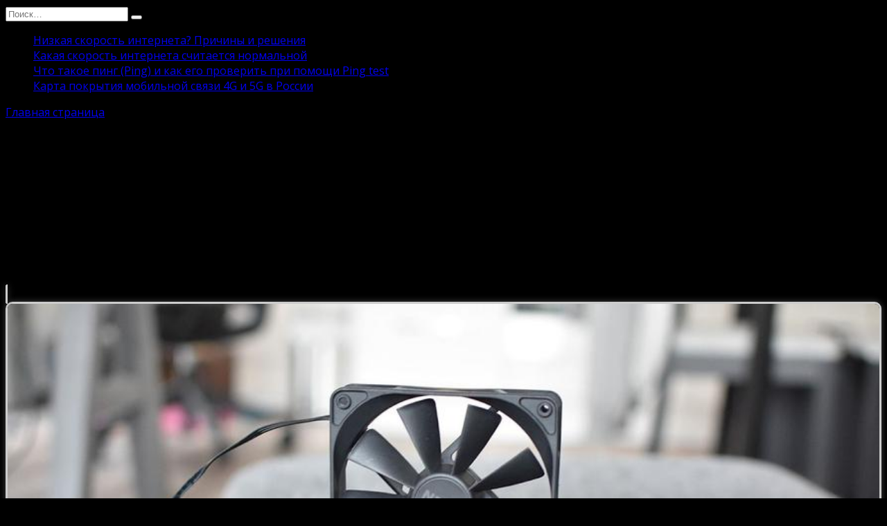

--- FILE ---
content_type: text/html; charset=UTF-8
request_url: https://speedtest24net.ru/kuler-dlya-kompyutera/
body_size: 17614
content:
<!doctype html>
<html lang="ru-RU">
<head>
	<meta charset="UTF-8">
	<meta name="viewport" content="width=device-width, initial-scale=1">

	<meta name='robots' content='index, follow, max-image-preview:large, max-snippet:-1, max-video-preview:-1' />

	<!-- This site is optimized with the Yoast SEO plugin v26.7 - https://yoast.com/wordpress/plugins/seo/ -->
	<title>Кулер для компьютера</title>
	<meta name="description" content="Корпусное охлаждение,рассуждения" />
	<link rel="canonical" href="https://speedtest24net.ru/kuler-dlya-kompyutera/" />
	<meta property="og:locale" content="ru_RU" />
	<meta property="og:type" content="article" />
	<meta property="og:title" content="Кулер для компьютера" />
	<meta property="og:description" content="Корпусное охлаждение,рассуждения" />
	<meta property="og:url" content="https://speedtest24net.ru/kuler-dlya-kompyutera/" />
	<meta property="og:site_name" content="Скорость интернета" />
	<meta property="article:published_time" content="2023-06-11T15:15:28+00:00" />
	<meta property="article:modified_time" content="2024-01-25T08:00:23+00:00" />
	<meta property="og:image" content="https://img.ixbt.site/live/images/original/20/28/05/2023/03/22/5ff2d40642.jpg?w=877" />
	<meta name="author" content="Андрей" />
	<meta name="twitter:card" content="summary_large_image" />
	<meta name="twitter:label1" content="Написано автором" />
	<meta name="twitter:data1" content="Андрей" />
	<script type="application/ld+json" class="yoast-schema-graph">{"@context":"https://schema.org","@graph":[{"@type":"Article","@id":"https://speedtest24net.ru/kuler-dlya-kompyutera/#article","isPartOf":{"@id":"https://speedtest24net.ru/kuler-dlya-kompyutera/"},"author":{"name":"Андрей","@id":"https://speedtest24net.ru/#/schema/person/360af68342a4a5a010fa1e0a71132f58"},"headline":"Кулер для компьютера","datePublished":"2023-06-11T15:15:28+00:00","dateModified":"2024-01-25T08:00:23+00:00","mainEntityOfPage":{"@id":"https://speedtest24net.ru/kuler-dlya-kompyutera/"},"wordCount":696,"commentCount":0,"publisher":{"@id":"https://speedtest24net.ru/#organization"},"image":{"@id":"https://speedtest24net.ru/kuler-dlya-kompyutera/#primaryimage"},"thumbnailUrl":"https://img.ixbt.site/live/images/original/20/28/05/2023/03/22/5ff2d40642.jpg?w=877","articleSection":["Интернет и компьютеры"],"inLanguage":"ru-RU","potentialAction":[{"@type":"CommentAction","name":"Comment","target":["https://speedtest24net.ru/kuler-dlya-kompyutera/#respond"]}]},{"@type":"WebPage","@id":"https://speedtest24net.ru/kuler-dlya-kompyutera/","url":"https://speedtest24net.ru/kuler-dlya-kompyutera/","name":"Кулер для компьютера","isPartOf":{"@id":"https://speedtest24net.ru/#website"},"primaryImageOfPage":{"@id":"https://speedtest24net.ru/kuler-dlya-kompyutera/#primaryimage"},"image":{"@id":"https://speedtest24net.ru/kuler-dlya-kompyutera/#primaryimage"},"thumbnailUrl":"https://img.ixbt.site/live/images/original/20/28/05/2023/03/22/5ff2d40642.jpg?w=877","datePublished":"2023-06-11T15:15:28+00:00","dateModified":"2024-01-25T08:00:23+00:00","description":"Корпусное охлаждение,рассуждения","breadcrumb":{"@id":"https://speedtest24net.ru/kuler-dlya-kompyutera/#breadcrumb"},"inLanguage":"ru-RU","potentialAction":[{"@type":"ReadAction","target":["https://speedtest24net.ru/kuler-dlya-kompyutera/"]}]},{"@type":"ImageObject","inLanguage":"ru-RU","@id":"https://speedtest24net.ru/kuler-dlya-kompyutera/#primaryimage","url":"https://img.ixbt.site/live/images/original/20/28/05/2023/03/22/5ff2d40642.jpg?w=877","contentUrl":"https://img.ixbt.site/live/images/original/20/28/05/2023/03/22/5ff2d40642.jpg?w=877"},{"@type":"BreadcrumbList","@id":"https://speedtest24net.ru/kuler-dlya-kompyutera/#breadcrumb","itemListElement":[{"@type":"ListItem","position":1,"name":"Главная страница","item":"https://speedtest24net.ru/"},{"@type":"ListItem","position":2,"name":"Кулер для компьютера"}]},{"@type":"WebSite","@id":"https://speedtest24net.ru/#website","url":"https://speedtest24net.ru/","name":"Скорость интернета","description":"Онлайн проверка скорости Интернета","publisher":{"@id":"https://speedtest24net.ru/#organization"},"potentialAction":[{"@type":"SearchAction","target":{"@type":"EntryPoint","urlTemplate":"https://speedtest24net.ru/?s={search_term_string}"},"query-input":{"@type":"PropertyValueSpecification","valueRequired":true,"valueName":"search_term_string"}}],"inLanguage":"ru-RU"},{"@type":"Organization","@id":"https://speedtest24net.ru/#organization","name":"Проверка скорости интернета","url":"https://speedtest24net.ru/","logo":{"@type":"ImageObject","inLanguage":"ru-RU","@id":"https://speedtest24net.ru/#/schema/logo/image/","url":"https://speedtest24net.ru/wp-content/uploads/2023/04/Kearone-Comicons-Globe.128.png","contentUrl":"https://speedtest24net.ru/wp-content/uploads/2023/04/Kearone-Comicons-Globe.128.png","width":128,"height":128,"caption":"Проверка скорости интернета"},"image":{"@id":"https://speedtest24net.ru/#/schema/logo/image/"}},{"@type":"Person","@id":"https://speedtest24net.ru/#/schema/person/360af68342a4a5a010fa1e0a71132f58","name":"Андрей","image":{"@type":"ImageObject","inLanguage":"ru-RU","@id":"https://speedtest24net.ru/#/schema/person/image/","url":"https://secure.gravatar.com/avatar/35caaefa049e88f7d57a22595e15b659e1911eff4f82813523cf80e090ea9a9c?s=96&d=mm&r=g","contentUrl":"https://secure.gravatar.com/avatar/35caaefa049e88f7d57a22595e15b659e1911eff4f82813523cf80e090ea9a9c?s=96&d=mm&r=g","caption":"Андрей"},"sameAs":["duyha"]}]}</script>
	<!-- / Yoast SEO plugin. -->


<link rel='dns-prefetch' href='//www.googletagmanager.com' />
<link rel='dns-prefetch' href='//fonts.googleapis.com' />
<link rel='dns-prefetch' href='//pagead2.googlesyndication.com' />
<link rel="alternate" type="application/rss+xml" title="Скорость интернета &raquo; Лента комментариев к &laquo;Кулер для компьютера&raquo;" href="https://speedtest24net.ru/kuler-dlya-kompyutera/feed/" />
<link rel="alternate" title="oEmbed (JSON)" type="application/json+oembed" href="https://speedtest24net.ru/wp-json/oembed/1.0/embed?url=https%3A%2F%2Fspeedtest24net.ru%2Fkuler-dlya-kompyutera%2F" />
<link rel="alternate" title="oEmbed (XML)" type="text/xml+oembed" href="https://speedtest24net.ru/wp-json/oembed/1.0/embed?url=https%3A%2F%2Fspeedtest24net.ru%2Fkuler-dlya-kompyutera%2F&#038;format=xml" />
<style id='wp-img-auto-sizes-contain-inline-css' type='text/css'>
img:is([sizes=auto i],[sizes^="auto," i]){contain-intrinsic-size:3000px 1500px}
/*# sourceURL=wp-img-auto-sizes-contain-inline-css */
</style>
<style id='wp-emoji-styles-inline-css' type='text/css'>

	img.wp-smiley, img.emoji {
		display: inline !important;
		border: none !important;
		box-shadow: none !important;
		height: 1em !important;
		width: 1em !important;
		margin: 0 0.07em !important;
		vertical-align: -0.1em !important;
		background: none !important;
		padding: 0 !important;
	}
/*# sourceURL=wp-emoji-styles-inline-css */
</style>
<style id='wp-block-library-inline-css' type='text/css'>
:root{--wp-block-synced-color:#7a00df;--wp-block-synced-color--rgb:122,0,223;--wp-bound-block-color:var(--wp-block-synced-color);--wp-editor-canvas-background:#ddd;--wp-admin-theme-color:#007cba;--wp-admin-theme-color--rgb:0,124,186;--wp-admin-theme-color-darker-10:#006ba1;--wp-admin-theme-color-darker-10--rgb:0,107,160.5;--wp-admin-theme-color-darker-20:#005a87;--wp-admin-theme-color-darker-20--rgb:0,90,135;--wp-admin-border-width-focus:2px}@media (min-resolution:192dpi){:root{--wp-admin-border-width-focus:1.5px}}.wp-element-button{cursor:pointer}:root .has-very-light-gray-background-color{background-color:#eee}:root .has-very-dark-gray-background-color{background-color:#313131}:root .has-very-light-gray-color{color:#eee}:root .has-very-dark-gray-color{color:#313131}:root .has-vivid-green-cyan-to-vivid-cyan-blue-gradient-background{background:linear-gradient(135deg,#00d084,#0693e3)}:root .has-purple-crush-gradient-background{background:linear-gradient(135deg,#34e2e4,#4721fb 50%,#ab1dfe)}:root .has-hazy-dawn-gradient-background{background:linear-gradient(135deg,#faaca8,#dad0ec)}:root .has-subdued-olive-gradient-background{background:linear-gradient(135deg,#fafae1,#67a671)}:root .has-atomic-cream-gradient-background{background:linear-gradient(135deg,#fdd79a,#004a59)}:root .has-nightshade-gradient-background{background:linear-gradient(135deg,#330968,#31cdcf)}:root .has-midnight-gradient-background{background:linear-gradient(135deg,#020381,#2874fc)}:root{--wp--preset--font-size--normal:16px;--wp--preset--font-size--huge:42px}.has-regular-font-size{font-size:1em}.has-larger-font-size{font-size:2.625em}.has-normal-font-size{font-size:var(--wp--preset--font-size--normal)}.has-huge-font-size{font-size:var(--wp--preset--font-size--huge)}.has-text-align-center{text-align:center}.has-text-align-left{text-align:left}.has-text-align-right{text-align:right}.has-fit-text{white-space:nowrap!important}#end-resizable-editor-section{display:none}.aligncenter{clear:both}.items-justified-left{justify-content:flex-start}.items-justified-center{justify-content:center}.items-justified-right{justify-content:flex-end}.items-justified-space-between{justify-content:space-between}.screen-reader-text{border:0;clip-path:inset(50%);height:1px;margin:-1px;overflow:hidden;padding:0;position:absolute;width:1px;word-wrap:normal!important}.screen-reader-text:focus{background-color:#ddd;clip-path:none;color:#444;display:block;font-size:1em;height:auto;left:5px;line-height:normal;padding:15px 23px 14px;text-decoration:none;top:5px;width:auto;z-index:100000}html :where(.has-border-color){border-style:solid}html :where([style*=border-top-color]){border-top-style:solid}html :where([style*=border-right-color]){border-right-style:solid}html :where([style*=border-bottom-color]){border-bottom-style:solid}html :where([style*=border-left-color]){border-left-style:solid}html :where([style*=border-width]){border-style:solid}html :where([style*=border-top-width]){border-top-style:solid}html :where([style*=border-right-width]){border-right-style:solid}html :where([style*=border-bottom-width]){border-bottom-style:solid}html :where([style*=border-left-width]){border-left-style:solid}html :where(img[class*=wp-image-]){height:auto;max-width:100%}:where(figure){margin:0 0 1em}html :where(.is-position-sticky){--wp-admin--admin-bar--position-offset:var(--wp-admin--admin-bar--height,0px)}@media screen and (max-width:600px){html :where(.is-position-sticky){--wp-admin--admin-bar--position-offset:0px}}

/*# sourceURL=wp-block-library-inline-css */
</style><style id='global-styles-inline-css' type='text/css'>
:root{--wp--preset--aspect-ratio--square: 1;--wp--preset--aspect-ratio--4-3: 4/3;--wp--preset--aspect-ratio--3-4: 3/4;--wp--preset--aspect-ratio--3-2: 3/2;--wp--preset--aspect-ratio--2-3: 2/3;--wp--preset--aspect-ratio--16-9: 16/9;--wp--preset--aspect-ratio--9-16: 9/16;--wp--preset--color--black: #000000;--wp--preset--color--cyan-bluish-gray: #abb8c3;--wp--preset--color--white: #ffffff;--wp--preset--color--pale-pink: #f78da7;--wp--preset--color--vivid-red: #cf2e2e;--wp--preset--color--luminous-vivid-orange: #ff6900;--wp--preset--color--luminous-vivid-amber: #fcb900;--wp--preset--color--light-green-cyan: #7bdcb5;--wp--preset--color--vivid-green-cyan: #00d084;--wp--preset--color--pale-cyan-blue: #8ed1fc;--wp--preset--color--vivid-cyan-blue: #0693e3;--wp--preset--color--vivid-purple: #9b51e0;--wp--preset--gradient--vivid-cyan-blue-to-vivid-purple: linear-gradient(135deg,rgb(6,147,227) 0%,rgb(155,81,224) 100%);--wp--preset--gradient--light-green-cyan-to-vivid-green-cyan: linear-gradient(135deg,rgb(122,220,180) 0%,rgb(0,208,130) 100%);--wp--preset--gradient--luminous-vivid-amber-to-luminous-vivid-orange: linear-gradient(135deg,rgb(252,185,0) 0%,rgb(255,105,0) 100%);--wp--preset--gradient--luminous-vivid-orange-to-vivid-red: linear-gradient(135deg,rgb(255,105,0) 0%,rgb(207,46,46) 100%);--wp--preset--gradient--very-light-gray-to-cyan-bluish-gray: linear-gradient(135deg,rgb(238,238,238) 0%,rgb(169,184,195) 100%);--wp--preset--gradient--cool-to-warm-spectrum: linear-gradient(135deg,rgb(74,234,220) 0%,rgb(151,120,209) 20%,rgb(207,42,186) 40%,rgb(238,44,130) 60%,rgb(251,105,98) 80%,rgb(254,248,76) 100%);--wp--preset--gradient--blush-light-purple: linear-gradient(135deg,rgb(255,206,236) 0%,rgb(152,150,240) 100%);--wp--preset--gradient--blush-bordeaux: linear-gradient(135deg,rgb(254,205,165) 0%,rgb(254,45,45) 50%,rgb(107,0,62) 100%);--wp--preset--gradient--luminous-dusk: linear-gradient(135deg,rgb(255,203,112) 0%,rgb(199,81,192) 50%,rgb(65,88,208) 100%);--wp--preset--gradient--pale-ocean: linear-gradient(135deg,rgb(255,245,203) 0%,rgb(182,227,212) 50%,rgb(51,167,181) 100%);--wp--preset--gradient--electric-grass: linear-gradient(135deg,rgb(202,248,128) 0%,rgb(113,206,126) 100%);--wp--preset--gradient--midnight: linear-gradient(135deg,rgb(2,3,129) 0%,rgb(40,116,252) 100%);--wp--preset--font-size--small: 19.5px;--wp--preset--font-size--medium: 20px;--wp--preset--font-size--large: 36.5px;--wp--preset--font-size--x-large: 42px;--wp--preset--font-size--normal: 22px;--wp--preset--font-size--huge: 49.5px;--wp--preset--spacing--20: 0.44rem;--wp--preset--spacing--30: 0.67rem;--wp--preset--spacing--40: 1rem;--wp--preset--spacing--50: 1.5rem;--wp--preset--spacing--60: 2.25rem;--wp--preset--spacing--70: 3.38rem;--wp--preset--spacing--80: 5.06rem;--wp--preset--shadow--natural: 6px 6px 9px rgba(0, 0, 0, 0.2);--wp--preset--shadow--deep: 12px 12px 50px rgba(0, 0, 0, 0.4);--wp--preset--shadow--sharp: 6px 6px 0px rgba(0, 0, 0, 0.2);--wp--preset--shadow--outlined: 6px 6px 0px -3px rgb(255, 255, 255), 6px 6px rgb(0, 0, 0);--wp--preset--shadow--crisp: 6px 6px 0px rgb(0, 0, 0);}:where(.is-layout-flex){gap: 0.5em;}:where(.is-layout-grid){gap: 0.5em;}body .is-layout-flex{display: flex;}.is-layout-flex{flex-wrap: wrap;align-items: center;}.is-layout-flex > :is(*, div){margin: 0;}body .is-layout-grid{display: grid;}.is-layout-grid > :is(*, div){margin: 0;}:where(.wp-block-columns.is-layout-flex){gap: 2em;}:where(.wp-block-columns.is-layout-grid){gap: 2em;}:where(.wp-block-post-template.is-layout-flex){gap: 1.25em;}:where(.wp-block-post-template.is-layout-grid){gap: 1.25em;}.has-black-color{color: var(--wp--preset--color--black) !important;}.has-cyan-bluish-gray-color{color: var(--wp--preset--color--cyan-bluish-gray) !important;}.has-white-color{color: var(--wp--preset--color--white) !important;}.has-pale-pink-color{color: var(--wp--preset--color--pale-pink) !important;}.has-vivid-red-color{color: var(--wp--preset--color--vivid-red) !important;}.has-luminous-vivid-orange-color{color: var(--wp--preset--color--luminous-vivid-orange) !important;}.has-luminous-vivid-amber-color{color: var(--wp--preset--color--luminous-vivid-amber) !important;}.has-light-green-cyan-color{color: var(--wp--preset--color--light-green-cyan) !important;}.has-vivid-green-cyan-color{color: var(--wp--preset--color--vivid-green-cyan) !important;}.has-pale-cyan-blue-color{color: var(--wp--preset--color--pale-cyan-blue) !important;}.has-vivid-cyan-blue-color{color: var(--wp--preset--color--vivid-cyan-blue) !important;}.has-vivid-purple-color{color: var(--wp--preset--color--vivid-purple) !important;}.has-black-background-color{background-color: var(--wp--preset--color--black) !important;}.has-cyan-bluish-gray-background-color{background-color: var(--wp--preset--color--cyan-bluish-gray) !important;}.has-white-background-color{background-color: var(--wp--preset--color--white) !important;}.has-pale-pink-background-color{background-color: var(--wp--preset--color--pale-pink) !important;}.has-vivid-red-background-color{background-color: var(--wp--preset--color--vivid-red) !important;}.has-luminous-vivid-orange-background-color{background-color: var(--wp--preset--color--luminous-vivid-orange) !important;}.has-luminous-vivid-amber-background-color{background-color: var(--wp--preset--color--luminous-vivid-amber) !important;}.has-light-green-cyan-background-color{background-color: var(--wp--preset--color--light-green-cyan) !important;}.has-vivid-green-cyan-background-color{background-color: var(--wp--preset--color--vivid-green-cyan) !important;}.has-pale-cyan-blue-background-color{background-color: var(--wp--preset--color--pale-cyan-blue) !important;}.has-vivid-cyan-blue-background-color{background-color: var(--wp--preset--color--vivid-cyan-blue) !important;}.has-vivid-purple-background-color{background-color: var(--wp--preset--color--vivid-purple) !important;}.has-black-border-color{border-color: var(--wp--preset--color--black) !important;}.has-cyan-bluish-gray-border-color{border-color: var(--wp--preset--color--cyan-bluish-gray) !important;}.has-white-border-color{border-color: var(--wp--preset--color--white) !important;}.has-pale-pink-border-color{border-color: var(--wp--preset--color--pale-pink) !important;}.has-vivid-red-border-color{border-color: var(--wp--preset--color--vivid-red) !important;}.has-luminous-vivid-orange-border-color{border-color: var(--wp--preset--color--luminous-vivid-orange) !important;}.has-luminous-vivid-amber-border-color{border-color: var(--wp--preset--color--luminous-vivid-amber) !important;}.has-light-green-cyan-border-color{border-color: var(--wp--preset--color--light-green-cyan) !important;}.has-vivid-green-cyan-border-color{border-color: var(--wp--preset--color--vivid-green-cyan) !important;}.has-pale-cyan-blue-border-color{border-color: var(--wp--preset--color--pale-cyan-blue) !important;}.has-vivid-cyan-blue-border-color{border-color: var(--wp--preset--color--vivid-cyan-blue) !important;}.has-vivid-purple-border-color{border-color: var(--wp--preset--color--vivid-purple) !important;}.has-vivid-cyan-blue-to-vivid-purple-gradient-background{background: var(--wp--preset--gradient--vivid-cyan-blue-to-vivid-purple) !important;}.has-light-green-cyan-to-vivid-green-cyan-gradient-background{background: var(--wp--preset--gradient--light-green-cyan-to-vivid-green-cyan) !important;}.has-luminous-vivid-amber-to-luminous-vivid-orange-gradient-background{background: var(--wp--preset--gradient--luminous-vivid-amber-to-luminous-vivid-orange) !important;}.has-luminous-vivid-orange-to-vivid-red-gradient-background{background: var(--wp--preset--gradient--luminous-vivid-orange-to-vivid-red) !important;}.has-very-light-gray-to-cyan-bluish-gray-gradient-background{background: var(--wp--preset--gradient--very-light-gray-to-cyan-bluish-gray) !important;}.has-cool-to-warm-spectrum-gradient-background{background: var(--wp--preset--gradient--cool-to-warm-spectrum) !important;}.has-blush-light-purple-gradient-background{background: var(--wp--preset--gradient--blush-light-purple) !important;}.has-blush-bordeaux-gradient-background{background: var(--wp--preset--gradient--blush-bordeaux) !important;}.has-luminous-dusk-gradient-background{background: var(--wp--preset--gradient--luminous-dusk) !important;}.has-pale-ocean-gradient-background{background: var(--wp--preset--gradient--pale-ocean) !important;}.has-electric-grass-gradient-background{background: var(--wp--preset--gradient--electric-grass) !important;}.has-midnight-gradient-background{background: var(--wp--preset--gradient--midnight) !important;}.has-small-font-size{font-size: var(--wp--preset--font-size--small) !important;}.has-medium-font-size{font-size: var(--wp--preset--font-size--medium) !important;}.has-large-font-size{font-size: var(--wp--preset--font-size--large) !important;}.has-x-large-font-size{font-size: var(--wp--preset--font-size--x-large) !important;}
/*# sourceURL=global-styles-inline-css */
</style>

<style id='classic-theme-styles-inline-css' type='text/css'>
/*! This file is auto-generated */
.wp-block-button__link{color:#fff;background-color:#32373c;border-radius:9999px;box-shadow:none;text-decoration:none;padding:calc(.667em + 2px) calc(1.333em + 2px);font-size:1.125em}.wp-block-file__button{background:#32373c;color:#fff;text-decoration:none}
/*# sourceURL=/wp-includes/css/classic-themes.min.css */
</style>
<link rel='stylesheet' id='google-fonts-css' href='https://fonts.googleapis.com/css?family=Open+Sans%3A400%2C400i%2C700%7CMontserrat%3A400%2C400i%2C700&#038;subset=cyrillic&#038;display=swap&#038;ver=6.9'  media='all' />
<link rel='stylesheet' id='reboot-style-css' href='https://speedtest24net.ru/wp-content/themes/reboot/assets/css/style.min.css?ver=1.4.9'  media='all' />
<script type="text/javascript" src="https://speedtest24net.ru/wp-includes/js/jquery/jquery.min.js?ver=3.7.1" id="jquery-core-js"></script>
<script type="text/javascript" src="https://speedtest24net.ru/wp-includes/js/jquery/jquery-migrate.min.js?ver=3.4.1" id="jquery-migrate-js"></script>

<!-- Сниппет тегов Google (gtag.js), добавленный Site Kit -->
<!-- Сниппет Google Analytics добавлен с помощью Site Kit -->
<script type="text/javascript" src="https://www.googletagmanager.com/gtag/js?id=G-C3GK3CLS49" id="google_gtagjs-js" async></script>
<script type="text/javascript" id="google_gtagjs-js-after">
/* <![CDATA[ */
window.dataLayer = window.dataLayer || [];function gtag(){dataLayer.push(arguments);}
gtag("set","linker",{"domains":["speedtest24net.ru"]});
gtag("js", new Date());
gtag("set", "developer_id.dZTNiMT", true);
gtag("config", "G-C3GK3CLS49");
//# sourceURL=google_gtagjs-js-after
/* ]]> */
</script>
<link rel="https://api.w.org/" href="https://speedtest24net.ru/wp-json/" /><link rel="alternate" title="JSON" type="application/json" href="https://speedtest24net.ru/wp-json/wp/v2/posts/778" /><link rel="EditURI" type="application/rsd+xml" title="RSD" href="https://speedtest24net.ru/xmlrpc.php?rsd" />
<meta name="generator" content="WordPress 6.9" />
<link rel='shortlink' href='https://speedtest24net.ru/?p=778' />
<meta name="generator" content="Site Kit by Google 1.170.0" /><link rel="preload" href="https://speedtest24net.ru/wp-content/themes/reboot/assets/fonts/wpshop-core.ttf" as="font" crossorigin>
    <style>body{background-color:#000000}body{font-family:"Open Sans" ,"Helvetica Neue", Helvetica, Arial, sans-serif;}@media (max-width: 991px){.widget-area{display: block; margin: 0 auto}}</style>

<!-- Метатеги Google AdSense, добавленные Site Kit -->
<meta name="google-adsense-platform-account" content="ca-host-pub-2644536267352236">
<meta name="google-adsense-platform-domain" content="sitekit.withgoogle.com">
<!-- Завершите метатеги Google AdSense, добавленные Site Kit -->

<!-- Сниппет Google AdSense, добавленный Site Kit -->
<script type="text/javascript" async="async" src="https://pagead2.googlesyndication.com/pagead/js/adsbygoogle.js?client=ca-pub-4047763182278248&amp;host=ca-host-pub-2644536267352236" crossorigin="anonymous"></script>

<!-- Конечный сниппет Google AdSense, добавленный Site Kit -->
<link rel="icon" href="https://speedtest24net.ru/wp-content/uploads/2020/06/favicon.ico.png" sizes="32x32" />
<link rel="icon" href="https://speedtest24net.ru/wp-content/uploads/2020/06/favicon.ico.png" sizes="192x192" />
<link rel="apple-touch-icon" href="https://speedtest24net.ru/wp-content/uploads/2020/06/favicon.ico.png" />
<meta name="msapplication-TileImage" content="https://speedtest24net.ru/wp-content/uploads/2020/06/favicon.ico.png" />
		<style type="text/css" id="wp-custom-css">
			img {
border-radius: 10px;
border: 3px #ccc solid;
box-shadow: 0 0 10px #444;
}		</style>
		    <!-- Google tag (gtag.js) -->
<script async src="https://www.googletagmanager.com/gtag/js?id=UA-123638473-2"></script>
<script>
  window.dataLayer = window.dataLayer || [];
  function gtag(){dataLayer.push(arguments);}
  gtag('js', new Date());

  gtag('config', 'UA-123638473-2');
</script>
	
	<!--[if IE]>
	<meta http-equiv="X-UA-Compatible" content="IE=9; IE=8; IE=7; IE=edge" /><![endif]-->
	<meta charset="utf-8" />
	<meta name="viewport" content="width=device-width, initial-scale=1.0">

	<?php wp_head(); ?>
	
<!-- Yandex.Metrika counter -->
<script type="text/javascript" >
   (function(m,e,t,r,i,k,a){m[i]=m[i]||function(){(m[i].a=m[i].a||[]).push(arguments)};
   m[i].l=1*new Date();
   for (var j = 0; j < document.scripts.length; j++) {if (document.scripts[j].src === r) { return; }}
   k=e.createElement(t),a=e.getElementsByTagName(t)[0],k.async=1,k.src=r,a.parentNode.insertBefore(k,a)})
   (window, document, "script", "https://mc.yandex.ru/metrika/tag.js", "ym");

   ym(53557465, "init", {
        clickmap:true,
        trackLinks:true,
        accurateTrackBounce:true,
        webvisor:true
   });
</script>
<noscript><div><img src="https://mc.yandex.ru/watch/53557465" style="position:absolute; left:-9999px;" alt="" /></div></noscript>
<!-- /Yandex.Metrika counter -->
	
<script async src="https://pagead2.googlesyndication.com/pagead/js/adsbygoogle.js?client=ca-pub-4047763182278248"
     crossorigin="anonymous"></script>
	
<!-- Yandex.RTB -->
<script>window.yaContextCb=window.yaContextCb||[]</script>
<script src="https://yandex.ru/ads/system/context.js" async></script>


<script src="https://cdn.adfinity.pro/code/speedtest24net.ru/adfinity.js" charset="utf-8" async></script></head>

<body class="wp-singular post-template-default single single-post postid-778 single-format-standard wp-embed-responsive wp-theme-reboot sidebar-right">



<div id="page" class="site">
    <a class="skip-link screen-reader-text" href="#content">Перейти к содержанию</a>

    <div class="search-screen-overlay js-search-screen-overlay"></div>
    <div class="search-screen js-search-screen">
        
<form role="search" method="get" class="search-form" action="https://speedtest24net.ru/">
    <label>
        <span class="screen-reader-text">Search for:</span>
        <input type="search" class="search-field" placeholder="Поиск…" value="" name="s">
    </label>
    <button type="submit" class="search-submit"></button>
</form>    </div>

    

<header id="masthead" class="site-header full" itemscope itemtype="http://schema.org/WPHeader">
    <div class="site-header-inner fixed">

        <div class="humburger js-humburger"><span></span><span></span><span></span></div>

        
<div class="site-branding">

    </div><!-- .site-branding --><div class="top-menu"><ul id="top-menu" class="menu"><li id="menu-item-756" class="menu-item menu-item-type-post_type menu-item-object-page menu-item-756"><a href="https://speedtest24net.ru/nizkaya-skorost-interneta/" data-wpel-link="internal">Низкая скорость интернета? Причины и решения</a></li>
<li id="menu-item-754" class="menu-item menu-item-type-post_type menu-item-object-page menu-item-754"><a href="https://speedtest24net.ru/kakaya-skorost-interneta-schitaetsya-normalnoj/" data-wpel-link="internal">Какая скорость интернета считается нормальной</a></li>
<li id="menu-item-753" class="menu-item menu-item-type-post_type menu-item-object-page menu-item-753"><a href="https://speedtest24net.ru/chto-takoe-ping/" data-wpel-link="internal">Что такое пинг (Ping) и как его проверить при помощи Ping test</a></li>
<li id="menu-item-755" class="menu-item menu-item-type-post_type menu-item-object-page menu-item-755"><a href="https://speedtest24net.ru/karta-pokrytiya-mobilnoj-svyazi-4g-i-5g-v-rossii/" data-wpel-link="internal">Карта покрытия мобильной связи 4G и 5G в России</a></li>
</ul></div>
    </div>
</header><!-- #masthead -->


    
    <nav id="site-navigation" class="main-navigation fixed" style="display: none;">
        <div class="main-navigation-inner full">
            <ul id="header_menu"></ul>
        </div>
    </nav>
    <div class="container header-separator"></div>


    <div class="mobile-menu-placeholder js-mobile-menu-placeholder"></div>
    
	
    <div id="content" class="site-content fixed">

        
        <div class="site-content-inner">
    
        
        <div id="primary" class="content-area" itemscope itemtype="http://schema.org/Article">
            <main id="main" class="site-main article-card">

                
<article id="post-778" class="article-post post-778 post type-post status-publish format-standard  category-cdata3">

    
        <div class="breadcrumb" id="breadcrumbs"><span><span><a href="https://speedtest24net.ru/" data-wpel-link="internal">Главная страница</a></span> » <span class="breadcrumb_last" aria-current="page">Кулер для компьютера</span></span></div>
                                <h1 class="entry-title" itemprop="headline">Кулер для компьютера</h1>
                    
        
        
    
    
    
    <div class="entry-content" itemprop="articleBody">
        <div class="b-r b-r--before_content"><!-- Yandex.RTB R-A-2393767-9 -->
<div id="yandex_rtb_R-A-2393767-9"></div>
<script>window.yaContextCb.push(()=>{
	Ya.Context.AdvManager.render({
		"blockId": "R-A-2393767-9",
		"renderTo": "yandex_rtb_R-A-2393767-9"
	})
})
</script></div><h1>Корпусное охлаждение: какие существуют вентиляторы и как выбрать оптимальную комбинацию</h1>
<p>Вентиляторы для ПК являются одним из ключевых элементов системы охлаждения компьютера. Они обеспечивают циркуляцию воздуха для эффективного теплообмена с «горячими» компонентами, наподобие процессора и видеокарты. В этой статье я рассмотрю основные виды вентиляторов для ПК, их особенности, а также то, как выбрать правильный тип вентилятора для определенных задач.</p>
<p><img decoding="async" src="https://img.ixbt.site/live/images/original/20/28/05/2023/03/22/5ff2d40642.jpg?w=877" /></p>
<h4>Виды корпусных вентиляторов</h4>
<p>Корпусный вентилятор – это не конечная классификация этих устройств. Они могут отличаться по множеству факторов: размер, количество, форма и изгиб лопастей, а также тип подшипника, количество оборотов, наличие подсветки и программного обеспечения.</p>
<h5>Air Pressure (AP)</h5>
<p>Внешний вид характеризуется наличием довольно редких лопастей (5-7 штук) большой площади с плавным, но глубоким изгибом. Такие вентиляторы обеспечивают высокое давление воздуха, который идеально подходит для вдува, а также использования с радиаторами СЖО (систем жидкостного охлаждения) и иногда кулерами процессора. Они создают мощный поток воздуха при низкой скорости вращения лопастей, что позволяет им работать тихо, но эффективно, не растрачивая ресурс. Вентиляторы AP обычно имеют высокий уровень статического давления, но низкую скорость генерируемого воздушного потока.</p>
<p><img decoding="async" src="https://img.ixbt.site/live/images/original/20/28/05/2023/03/22/05da3eb47e.jpg?h=877" /></p><div class="b-r b-r--after_p_1"><!-- Yandex.RTB R-A-2393767-6 -->
<div id="yandex_rtb_R-A-2393767-6"></div>
<script>window.yaContextCb.push(()=>{
	Ya.Context.AdvManager.render({
		"blockId": "R-A-2393767-6",
		"renderTo": "yandex_rtb_R-A-2393767-6"
	})
})
</script></div>
<h5>Air Balance (AB)</h5>
<p>Имеют частые лопасти (7-9 штук) с небольшой площадью. Air Balance сочетают в себе высокий уровень давления и хорошую скорость потока воздуха. Это делает их универсальным решением: подойдут как для вдува/выдува, так и охлаждения радиаторов. Вентиляторы AB предназначены для обеспечения равномерного распределения воздушного потока внутри корпуса. Чаще всего именно такие вентиляторы используются в готовых сборках и продаются комплектами из нескольких штук для организации охлаждения системника.</p>
<p><img decoding="async" src="https://img.ixbt.site/live/images/original/20/28/05/2023/03/22/8192513de6.jpg?h=877" /></p>
<h5>Air Flow (AF)</h5>
<p>Количество лопастей здесь особо не ограничено (от 5 до 15). Они отличаются уменьшенной площадью и прямолинейной формой без глубоких изгибов. Имеют более высокую скорость вращения и соответственно более высокую скорость генерируемого потока, чем вентиляторы AP и AB. Однако поток этот ненаправленный, поэтому использовать их для охлаждения компонентов не стоит. AF способны пропускать большие объёмы воздуха, поэтому идеально подойдут именно для выдува.</p>
<div style="clear:both; margin-top:0em; margin-bottom:1em;"><a href="https://speedtest24net.ru/kak-vklyuchit-chasy-digma/" target="_self" rel="dofollow" class="s638480460438a01bab03ba5295fdc6a9" data-wpel-link="internal"><!-- INLINE RELATED POSTS 1/3 //--><div class="centered-text-area"><div class="centered-text" style="float: left;"><div class="s638480460438a01bab03ba5295fdc6a9-content"><span class="ctaText">Читайте также:</span>&nbsp; <span class="postTitle">Как включить часы Digma</span></div></div></div><div class="ctaButton"></div></a></div><p><img decoding="async" src="https://img.ixbt.site/live/images/original/20/28/05/2023/03/22/c91c32ac63.jpg?w=877" /></p>
<p>В зависимости от конкретной конфигурации ПК, можно использовать различные комбинации этих типов вентиляторов для оптимальной производительности системы охлаждения. Если подытожить, то AP мы используем на вдув и охлаждение ЦПУ, AB подойдёт для любого размещения в не слишком производительных системах, а AF лучше применять для выдува.</p><div class="b-r b-r--after_p_2"><!-- Yandex.RTB R-A-2393767-7 -->
<div id="yandex_rtb_R-A-2393767-7"></div>
<script>window.yaContextCb.push(()=>{
	Ya.Context.AdvManager.render({
		"blockId": "R-A-2393767-7",
		"renderTo": "yandex_rtb_R-A-2393767-7"
	})
})
</script></div><div class="b-r b-r--middle_content"><!-- Спидтестнет 300х250 в середину статьи -->
<script src= "https://cdn.alfasense.net/lib/alfadart.lib.min.js" async></script>
<script src= "https://cdn.alfasense.net/js/ad_5377.js" async></script>
<div id="alfadart_39086"></div></div>
<h4>Типы подшипников в вентиляторах</h4>
<p>Немалая часть характеристик вентилятора зависит от его подшипника: максимальная скорость вращения, запас ресурса и шум при работе. Давайте рассмотрим несколько основных разновидностей:</p>
<p><img decoding="async" src="https://img.ixbt.site/live/images/original/20/28/05/2023/03/22/5c51a29b31.png?w=877" /></p>
<ul>
<li><b>Механический</b>. Ещё их называют подшипниками качения. Крайне распространённый тип, вращение которого обеспечивается с помощью шариков. В качестве материала может выступать как металл, так и керамика (более качественный вариант). В редких случаях на самых бюджетных моделях используются полимеры, но их ресурс и уровень шума оставляют желать лучшего.</li>
<li><b>Жидкостные</b> (гидродинамические). Эти подшипники используют принцип скольжения для минимизации трения между подшипником и валом. Наравне с механическими имеют большую популярность. Запас их ресурса несколько меньше, нежели у подшипников качения, зато меньше и шум при работе.</li>
<li><b>Магнитные</b>. Эти подшипники используют магнитное поле для поддержания вала в воздухе, что уменьшает трение и шум. Имеют самый внушительный запас ресурса из представленных разновидностей, однако и стоимость у них соответствующая.</li>
</ul>
<h4>Подсветка и ПО</h4>
<p>Подсветка вентиляторов несет в себе исключительно эстетическую функцию и влияет лишь на стоимость устройства. Более дорогие модели чаще всего используют регулируемую RGB-подсветку, которая может управляться как через отдельный пульт, так и ПО, которое нужно установить с сайта производителя.</p>
<p>Программное обеспечение также будет полезно для более тонкой настройки режимов работы: регулировка скорости вращения, создание сценариев при достижении определенных температурных условий и т.д. Обычно все эти функции указываются в описании и характеристиках устройства, однако возможность их реализации определяется типом соединения.</p>
<div style="clear:both; margin-top:0em; margin-bottom:1em;"><a href="https://speedtest24net.ru/kak-sledit-za-avtobusom-cherez-yandeks-transport/" target="_self" rel="dofollow" class="s638480460438a01bab03ba5295fdc6a9" data-wpel-link="internal"><!-- INLINE RELATED POSTS 2/3 //--><div class="centered-text-area"><div class="centered-text" style="float: left;"><div class="s638480460438a01bab03ba5295fdc6a9-content"><span class="ctaText">Читайте также:</span>&nbsp; <span class="postTitle">Как следить за автобусом через Яндекс Транспорт</span></div></div></div><div class="ctaButton"></div></a></div><p><img decoding="async" src="https://img.ixbt.site/live/images/original/20/28/05/2023/03/22/b5a67af0a7.jpg?w=877" /></p><div class="b-r b-r--after_p_3"><!-- 300х250 после 15 абзаца -->
<script src= "https://cdn.alfasense.net/lib/alfadart.lib.min.js" async></script>
<script src= "https://cdn.alfasense.net/js/ad_5377.js" async></script>
<div id="alfadart_92689"></div></div>
<h4>Тип соединения</h4>
<p>2-пиновый коннектор используется для самых бюджетных вариаций без возможности мониторинга и регулирования. 3-й пин, как правило, отвечает за сообщение информации о работе вентилятора (мониторинг). 4-пиновые вентиляторы – самые технологичные и могут как самостоятельно изменять скорость вращения на основе данных системы, так и настраиваться вручную. Все эти типы подключатся к мат. плате. Подключение через Molex (напрямую от блока питания) сравним по функциональности с 2-пиновым разъемом, а значит не может регулироваться по скорости и шуму.</p>
<p><img decoding="async" src="https://img.ixbt.site/live/images/original/20/28/05/2023/03/22/b09c46e564.jpg?w=877" /></p>
<h4>Подведём итоги</h4>
<p>Вентиляторы для ПК являются важным элементом системы охлаждения компьютера, который обеспечивает нормальную температуру компонентов и увеличивает срок их службы. Если заранее продумать эту систему, то при примерно одинаковой стоимости вентиляторов можно добиться более внушительных результатов в плане эффективности и комфортного уровня шума при работе.</p>
<p>Для тех, кто в поиске подарков, предлагаю посмотреть подборки:</p>
<p><a href="https://www.ixbt.com/live/offtopic/korpusnoe-ohlazhdenie-kakie-suschestvuyut-ventilyatory-i-kak-vybrat-optimalnuyu-kombinaciyu.html" target="_blank" rel="noopener nofollow noreferrer" data-wpel-link="external">Источник</a></p><div class="b-r b-r--after_content"><!-- Yandex.RTB R-A-2393767-12 -->
<div id="yandex_rtb_R-A-2393767-12"></div>
<script>
window.yaContextCb.push(()=>{
	Ya.Context.AdvManager.render({
		"blockId": "R-A-2393767-12",
		"renderTo": "yandex_rtb_R-A-2393767-12"
	})
})
</script></div>    </div><!-- .entry-content -->

</article>






    <div class="rating-box">
        <div class="rating-box__header">Оцените статью</div>
		<div class="wp-star-rating js-star-rating star-rating--score-0" data-post-id="778" data-rating-count="0" data-rating-sum="0" data-rating-value="0"><span class="star-rating-item js-star-rating-item" data-score="1"><svg aria-hidden="true" role="img" xmlns="http://www.w3.org/2000/svg" viewBox="0 0 576 512" class="i-ico"><path fill="currentColor" d="M259.3 17.8L194 150.2 47.9 171.5c-26.2 3.8-36.7 36.1-17.7 54.6l105.7 103-25 145.5c-4.5 26.3 23.2 46 46.4 33.7L288 439.6l130.7 68.7c23.2 12.2 50.9-7.4 46.4-33.7l-25-145.5 105.7-103c19-18.5 8.5-50.8-17.7-54.6L382 150.2 316.7 17.8c-11.7-23.6-45.6-23.9-57.4 0z" class="ico-star"></path></svg></span><span class="star-rating-item js-star-rating-item" data-score="2"><svg aria-hidden="true" role="img" xmlns="http://www.w3.org/2000/svg" viewBox="0 0 576 512" class="i-ico"><path fill="currentColor" d="M259.3 17.8L194 150.2 47.9 171.5c-26.2 3.8-36.7 36.1-17.7 54.6l105.7 103-25 145.5c-4.5 26.3 23.2 46 46.4 33.7L288 439.6l130.7 68.7c23.2 12.2 50.9-7.4 46.4-33.7l-25-145.5 105.7-103c19-18.5 8.5-50.8-17.7-54.6L382 150.2 316.7 17.8c-11.7-23.6-45.6-23.9-57.4 0z" class="ico-star"></path></svg></span><span class="star-rating-item js-star-rating-item" data-score="3"><svg aria-hidden="true" role="img" xmlns="http://www.w3.org/2000/svg" viewBox="0 0 576 512" class="i-ico"><path fill="currentColor" d="M259.3 17.8L194 150.2 47.9 171.5c-26.2 3.8-36.7 36.1-17.7 54.6l105.7 103-25 145.5c-4.5 26.3 23.2 46 46.4 33.7L288 439.6l130.7 68.7c23.2 12.2 50.9-7.4 46.4-33.7l-25-145.5 105.7-103c19-18.5 8.5-50.8-17.7-54.6L382 150.2 316.7 17.8c-11.7-23.6-45.6-23.9-57.4 0z" class="ico-star"></path></svg></span><span class="star-rating-item js-star-rating-item" data-score="4"><svg aria-hidden="true" role="img" xmlns="http://www.w3.org/2000/svg" viewBox="0 0 576 512" class="i-ico"><path fill="currentColor" d="M259.3 17.8L194 150.2 47.9 171.5c-26.2 3.8-36.7 36.1-17.7 54.6l105.7 103-25 145.5c-4.5 26.3 23.2 46 46.4 33.7L288 439.6l130.7 68.7c23.2 12.2 50.9-7.4 46.4-33.7l-25-145.5 105.7-103c19-18.5 8.5-50.8-17.7-54.6L382 150.2 316.7 17.8c-11.7-23.6-45.6-23.9-57.4 0z" class="ico-star"></path></svg></span><span class="star-rating-item js-star-rating-item" data-score="5"><svg aria-hidden="true" role="img" xmlns="http://www.w3.org/2000/svg" viewBox="0 0 576 512" class="i-ico"><path fill="currentColor" d="M259.3 17.8L194 150.2 47.9 171.5c-26.2 3.8-36.7 36.1-17.7 54.6l105.7 103-25 145.5c-4.5 26.3 23.2 46 46.4 33.7L288 439.6l130.7 68.7c23.2 12.2 50.9-7.4 46.4-33.7l-25-145.5 105.7-103c19-18.5 8.5-50.8-17.7-54.6L382 150.2 316.7 17.8c-11.7-23.6-45.6-23.9-57.4 0z" class="ico-star"></path></svg></span></div>    </div>


    <div class="entry-social">
		
        		<div class="social-buttons"><span class="social-button social-button--vkontakte" data-social="vkontakte" data-image=""></span><span class="social-button social-button--facebook" data-social="facebook"></span><span class="social-button social-button--telegram" data-social="telegram"></span><span class="social-button social-button--odnoklassniki" data-social="odnoklassniki"></span><span class="social-button social-button--twitter" data-social="twitter"></span><span class="social-button social-button--sms" data-social="sms"></span><span class="social-button social-button--whatsapp" data-social="whatsapp"></span><span class="social-button social-button--linkedin" data-social="linkedin"></span><span class="social-button social-button--pinterest" data-social="pinterest" data-url="https://speedtest24net.ru/kuler-dlya-kompyutera/" data-title="Кулер для компьютера" data-description="Корпусное охлаждение,рассуждения" data-image=""></span><span class="social-button social-button--viber" data-social="viber"></span></div>            </div>





    <meta itemprop="author" content="Андрей">
<meta itemscope itemprop="mainEntityOfPage" itemType="https://schema.org/WebPage" itemid="https://speedtest24net.ru/kuler-dlya-kompyutera/" content="Кулер для компьютера">
    <meta itemprop="dateModified" content="2024-01-25">
    <meta itemprop="datePublished" content="2023-06-11T18:15:28+03:00">
<div itemprop="publisher" itemscope itemtype="https://schema.org/Organization" style="display: none;"><meta itemprop="name" content="Скорость интернета"><meta itemprop="telephone" content="Скорость интернета"><meta itemprop="address" content="https://speedtest24net.ru"></div>
            </main><!-- #main -->
        </div><!-- #primary -->

        
<aside id="secondary" class="widget-area" itemscope itemtype="http://schema.org/WPSideBar">
    <div class="sticky-sidebar js-sticky-sidebar">

        
        <div id="custom_html-11" class="widget_text widget widget_custom_html"><div class="textwidget custom-html-widget"><!-- Yandex.RTB R-A-2393767-14 -->
<div id="yandex_rtb_R-A-2393767-14"></div>
<script>
window.yaContextCb.push(() => {
    Ya.Context.AdvManager.render({
        "blockId": "R-A-2393767-14",
        "renderTo": "yandex_rtb_R-A-2393767-14"
    })
})
</script></div></div><div id="nav_menu-4" class="widget widget_nav_menu"><div class="menu-menyu1-container"><ul id="menu-menyu1" class="menu"><li id="menu-item-63" class="menu-item menu-item-type-post_type menu-item-object-page menu-item-63"><a href="https://speedtest24net.ru/nizkaya-skorost-interneta/" data-wpel-link="internal">Низкая скорость интернета? Причины и решения</a></li>
<li id="menu-item-199" class="menu-item menu-item-type-post_type menu-item-object-page menu-item-home menu-item-199"><a href="https://speedtest24net.ru/" data-wpel-link="internal">Проверка скорости интернета</a></li>
<li id="menu-item-200" class="menu-item menu-item-type-post_type menu-item-object-page menu-item-200"><a href="https://speedtest24net.ru/kakaya-skorost-interneta-schitaetsya-normalnoj/" data-wpel-link="internal">Какая скорость интернета считается нормальной</a></li>
<li id="menu-item-266" class="menu-item menu-item-type-post_type menu-item-object-page menu-item-266"><a href="https://speedtest24net.ru/isxodyashhaya-skorost-interneta/" data-wpel-link="internal">Исходящая скорость интернета: что это и какая должна быть</a></li>
<li id="menu-item-259" class="menu-item menu-item-type-post_type menu-item-object-page menu-item-259"><a href="https://speedtest24net.ru/vxodyashhaya-skorost-interneta/" data-wpel-link="internal">Входящая скорость интернета: что это и какая она должна быть</a></li>
<li id="menu-item-183" class="menu-item menu-item-type-post_type menu-item-object-page menu-item-183"><a href="https://speedtest24net.ru/karta-pokrytiya-mobilnoj-svyazi-4g-i-5g-v-rossii/" data-wpel-link="internal">Карта покрытия мобильной связи 4G и 5G в России</a></li>
<li id="menu-item-236" class="menu-item menu-item-type-post_type menu-item-object-page menu-item-236"><a href="https://speedtest24net.ru/chto-takoe-ping/" data-wpel-link="internal">Что такое Пинг и как его проверить</a></li>
<li id="menu-item-15363" class="menu-item menu-item-type-taxonomy menu-item-object-category menu-item-15363"><a href="https://speedtest24net.ru/category/soft/" data-wpel-link="internal">Интернет и программы</a></li>
</ul></div></div><div id="custom_html-8" class="widget_text widget widget_custom_html"><div class="textwidget custom-html-widget"><!-- Yandex.RTB R-A-2393767-3 -->
<div id="yandex_rtb_R-A-2393767-3"></div>
<script>window.yaContextCb.push(()=>{
	Ya.Context.AdvManager.render({
		"blockId": "R-A-2393767-3",
		"renderTo": "yandex_rtb_R-A-2393767-3"
	})
})
</script></div></div><div id="custom_html-12" class="widget_text widget widget_custom_html"><div class="textwidget custom-html-widget"><!-- Спидтестнет 300х250 сайдбар -->
<script src= "https://cdn.alfasense.net/lib/alfadart.lib.min.js" async></script>
<script src= "https://cdn.alfasense.net/js/ad_5377.js" async></script>
<div id="alfadart_92690"></div></div></div><div id="custom_html-5" class="widget_text widget widget_custom_html"><div class="textwidget custom-html-widget"><script async src="https://pagead2.googlesyndication.com/pagead/js/adsbygoogle.js?client=ca-pub-4047763182278248"
     crossorigin="anonymous"></script>
<!-- Адаптив вертикальный speedtest24net.ru -->
<ins class="adsbygoogle"
     style="display:block"
     data-ad-client="ca-pub-4047763182278248"
     data-ad-slot="7635999944"
     data-ad-format="auto"
     data-full-width-responsive="true"></ins>
<script>
     (adsbygoogle = window.adsbygoogle || []).push({});
</script></div></div><div id="custom_html-13" class="widget_text widget widget_custom_html"><div class="textwidget custom-html-widget"><!-- Спидтестнет сайдбар2 300х250 -->
<script src= "https://cdn.alfasense.net/lib/alfadart.lib.min.js" async></script>
<script src= "https://cdn.alfasense.net/js/ad_5377.js" async></script>
<div id="alfadart_120118"></div></div></div>
        
    </div>
</aside><!-- #secondary -->

    
    <div id="related-posts" class="related-posts fixed"><div class="related-posts__header">Вам также может понравиться</div><div class="b-r b-r--before_related"><!-- speedtest24net.ru Перед похожими записями -->
<script src= "https://cdn.alfasense.net/lib/alfadart.lib.min.js" async></script>
<script src= "https://cdn.alfasense.net/js/ad_5377.js" async></script>
<div id="alfadart_165745"></div></div><div class="post-cards post-cards--vertical">
<div class="post-card post-card--related post-card--thumbnail-no">
    <div class="post-card__title"><a href="https://speedtest24net.ru/lavasoft-chto-eto-za-programma-i-nuzhna-li-ona/" data-wpel-link="internal">Lavasoft что это за программа и нужна ли она</a></div><div class="post-card__description">Антивирус скачать бесплатно, антивирусы, бесплатный</div>
</div>

<div class="post-card post-card--related post-card--thumbnail-no">
    <div class="post-card__title"><a href="https://speedtest24net.ru/chto-delat-esli-zabyl-parol-windows-7/" data-wpel-link="internal">Что делать если забыл пароль Windows 7?</a></div><div class="post-card__description">Сбросить пароль,windows</div>
</div>

<div class="post-card post-card--related post-card--thumbnail-no">
    <div class="post-card__title"><a href="https://speedtest24net.ru/boty-rhythm-vexera-dlya-diskorda/" data-wpel-link="internal">Боты Rhythm Vexera для Дискорда</a></div><div class="post-card__description">Discord bot,discord music bot,music bot,multipurpose</div>
</div>

<div class="post-card post-card--related post-card--thumbnail-no">
    <div class="post-card__title"><a href="https://speedtest24net.ru/veb-brauzer-chto-eto-takoe/" data-wpel-link="internal">Веб браузер что это такое?</a></div><div class="post-card__description">Веб браузер что это такое?</div>
</div>

<div class="post-card post-card--related post-card--thumbnail-no">
    <div class="post-card__title"><a href="https://speedtest24net.ru/kak-sdelat-chtoby-muzyka-ne-vyklyuchalas-kogda-gasnet-ekran-na-androide/" data-wpel-link="internal">Как сделать чтобы музыка не выключалась когда гаснет экран на Андроиде</a></div><div class="post-card__description">Как сделать чтобы музыка не выключалась когда гаснет</div>
</div>

<div class="post-card post-card--related post-card--thumbnail-no">
    <div class="post-card__title"><a href="https://speedtest24net.ru/mozhno-li-uznat-skolko-raz-chelovek-posmotrel-moyu-istoriyu-v-instagrame/" data-wpel-link="internal">Можно ли узнать сколько раз человек посмотрел мою историю в Инстаграме</a></div><div class="post-card__description">Можно ли узнать сколько раз человек посмотрел мою историю</div>
</div>

<div class="post-card post-card--related post-card--thumbnail-no">
    <div class="post-card__title"><a href="https://speedtest24net.ru/chto-takoe-hdd-zhyostkij-disk-i-vinchester/" data-wpel-link="internal">Что такое HDD жёсткий диск и винчестер</a></div><div class="post-card__description">Что такое HDD жёсткий диск и винчестер</div>
</div>

<div class="post-card post-card--related post-card--thumbnail-no">
    <div class="post-card__title"><a href="https://speedtest24net.ru/chto-takoe-spam/" data-wpel-link="internal">Что такое спам?</a></div><div class="post-card__description">Что такое спам?</div>
</div>
</div><div class="b-r b-r--after_related"><!-- speedtest24net.ru После похожих записей -->
<script src= "https://cdn.alfasense.net/lib/alfadart.lib.min.js" async></script>
<script src= "https://cdn.alfasense.net/js/ad_5377.js" async></script>
<div id="alfadart_165740"></div></div></div>

</div><!--.site-content-inner-->


</div><!--.site-content-->





<div class="site-footer-container ">

    

    <footer id="colophon" class="site-footer site-footer--style-gray full">
        <div class="site-footer-inner fixed">

            
            
<div class="footer-bottom">
    <div class="footer-info">
        © 2026 Проверка скорости интернета. Все права защищены. Мы не имеем никакого отношения к сервису speedtest.net. Мы отдельный и самостоятельный сервис проверки скорости интернета
	        </div>

    <div class="footer-counters"><a href="https://speedtest24net.ru/kontakty/" data-wpel-link="internal">Обратная связь</a>

<a href="https://speedtest24net.ru/politika-konfidencialnosti/" data-wpel-link="internal">Политика конфиденциальности</a>

<!--LiveInternet counter--><script type="text/javascript">
document.write("<a href='//www.liveinternet.ru/click' "+
"target=_blank><img src='//counter.yadro.ru/hit?t57.15;r"+
escape(document.referrer)+((typeof(screen)=="undefined")?"":
";s"+screen.width+"*"+screen.height+"*"+(screen.colorDepth?
screen.colorDepth:screen.pixelDepth))+";u"+escape(document.URL)+
";h"+escape(document.title.substring(0,150))+";"+Math.random()+
"' alt='' title='LiveInternet' "+
"border='0' width='88' height='31'><\/a>")
</script><!--/LiveInternet--></div></div>
        </div>
    </footer><!--.site-footer-->
</div>


    <button type="button" class="scrolltop js-scrolltop"></button>

</div><!-- #page -->

<script type="speculationrules">
{"prefetch":[{"source":"document","where":{"and":[{"href_matches":"/*"},{"not":{"href_matches":["/wp-*.php","/wp-admin/*","/wp-content/uploads/*","/wp-content/*","/wp-content/plugins/*","/wp-content/themes/reboot/*","/*\\?(.+)"]}},{"not":{"selector_matches":"a[rel~=\"nofollow\"]"}},{"not":{"selector_matches":".no-prefetch, .no-prefetch a"}}]},"eagerness":"conservative"}]}
</script>
<style>
.s638480460438a01bab03ba5295fdc6a9 , .s638480460438a01bab03ba5295fdc6a9 .postImageUrl , .s638480460438a01bab03ba5295fdc6a9 .centered-text-area { min-height: 80px; position: relative; } .s638480460438a01bab03ba5295fdc6a9 , .s638480460438a01bab03ba5295fdc6a9:hover , .s638480460438a01bab03ba5295fdc6a9:visited , .s638480460438a01bab03ba5295fdc6a9:active { border:0!important; } .s638480460438a01bab03ba5295fdc6a9 .clearfix:after { content: ""; display: table; clear: both; } .s638480460438a01bab03ba5295fdc6a9 { display: block; transition: background-color 250ms; webkit-transition: background-color 250ms; width: 100%; opacity: 1; transition: opacity 250ms; webkit-transition: opacity 250ms; background-color: #2980B9; box-shadow: 0 1px 2px rgba(0, 0, 0, 0.17); -moz-box-shadow: 0 1px 2px rgba(0, 0, 0, 0.17); -o-box-shadow: 0 1px 2px rgba(0, 0, 0, 0.17); -webkit-box-shadow: 0 1px 2px rgba(0, 0, 0, 0.17); } .s638480460438a01bab03ba5295fdc6a9:active , .s638480460438a01bab03ba5295fdc6a9:hover { opacity: 1; transition: opacity 250ms; webkit-transition: opacity 250ms; background-color: #D35400; } .s638480460438a01bab03ba5295fdc6a9 .centered-text-area { width: 100%; position: relative; } .s638480460438a01bab03ba5295fdc6a9 .ctaText { border-bottom: 0 solid #fff; color: #ECF0F1; font-size: 16px; font-weight: bold; margin: 0; padding: 0; text-decoration: underline; } .s638480460438a01bab03ba5295fdc6a9 .postTitle { color: #FFFFFF; font-size: 16px; font-weight: 600; margin: 0; padding: 0; width: 100%; } .s638480460438a01bab03ba5295fdc6a9 .ctaButton { background-color: #3498DB!important; color: #ECF0F1; border: none; border-radius: 3px; box-shadow: none; font-size: 14px; font-weight: bold; line-height: 26px; moz-border-radius: 3px; text-align: center; text-decoration: none; text-shadow: none; width: 80px; min-height: 80px; background: url(https://speedtest24net.ru/wp-content/plugins/intelly-related-posts/assets/images/simple-arrow.png)no-repeat; position: absolute; right: 0; top: 0; } .s638480460438a01bab03ba5295fdc6a9:hover .ctaButton { background-color: #E67E22!important; } .s638480460438a01bab03ba5295fdc6a9 .centered-text { display: table; height: 80px; padding-left: 18px; top: 0; } .s638480460438a01bab03ba5295fdc6a9 .s638480460438a01bab03ba5295fdc6a9-content { display: table-cell; margin: 0; padding: 0; padding-right: 108px; position: relative; vertical-align: middle; width: 100%; } .s638480460438a01bab03ba5295fdc6a9:after { content: ""; display: block; clear: both; }
</style>
<script type="text/javascript" id="reboot-scripts-js-extra">
/* <![CDATA[ */
var settings_array = {"rating_text_average":"\u0441\u0440\u0435\u0434\u043d\u0435\u0435","rating_text_from":"\u0438\u0437","lightbox_display":"1","sidebar_fixed":""};
var wps_ajax = {"url":"https://speedtest24net.ru/wp-admin/admin-ajax.php","nonce":"1ed4842191"};
var wpshop_views_counter_params = {"url":"https://speedtest24net.ru/wp-admin/admin-ajax.php","nonce":"1ed4842191","is_postviews_enabled":"","post_id":"778"};
//# sourceURL=reboot-scripts-js-extra
/* ]]> */
</script>
<script type="text/javascript" src="https://speedtest24net.ru/wp-content/themes/reboot/assets/js/scripts.min.js?ver=1.4.9" id="reboot-scripts-js"></script>
<script id="wp-emoji-settings" type="application/json">
{"baseUrl":"https://s.w.org/images/core/emoji/17.0.2/72x72/","ext":".png","svgUrl":"https://s.w.org/images/core/emoji/17.0.2/svg/","svgExt":".svg","source":{"concatemoji":"https://speedtest24net.ru/wp-includes/js/wp-emoji-release.min.js?ver=6.9"}}
</script>
<script type="module">
/* <![CDATA[ */
/*! This file is auto-generated */
const a=JSON.parse(document.getElementById("wp-emoji-settings").textContent),o=(window._wpemojiSettings=a,"wpEmojiSettingsSupports"),s=["flag","emoji"];function i(e){try{var t={supportTests:e,timestamp:(new Date).valueOf()};sessionStorage.setItem(o,JSON.stringify(t))}catch(e){}}function c(e,t,n){e.clearRect(0,0,e.canvas.width,e.canvas.height),e.fillText(t,0,0);t=new Uint32Array(e.getImageData(0,0,e.canvas.width,e.canvas.height).data);e.clearRect(0,0,e.canvas.width,e.canvas.height),e.fillText(n,0,0);const a=new Uint32Array(e.getImageData(0,0,e.canvas.width,e.canvas.height).data);return t.every((e,t)=>e===a[t])}function p(e,t){e.clearRect(0,0,e.canvas.width,e.canvas.height),e.fillText(t,0,0);var n=e.getImageData(16,16,1,1);for(let e=0;e<n.data.length;e++)if(0!==n.data[e])return!1;return!0}function u(e,t,n,a){switch(t){case"flag":return n(e,"\ud83c\udff3\ufe0f\u200d\u26a7\ufe0f","\ud83c\udff3\ufe0f\u200b\u26a7\ufe0f")?!1:!n(e,"\ud83c\udde8\ud83c\uddf6","\ud83c\udde8\u200b\ud83c\uddf6")&&!n(e,"\ud83c\udff4\udb40\udc67\udb40\udc62\udb40\udc65\udb40\udc6e\udb40\udc67\udb40\udc7f","\ud83c\udff4\u200b\udb40\udc67\u200b\udb40\udc62\u200b\udb40\udc65\u200b\udb40\udc6e\u200b\udb40\udc67\u200b\udb40\udc7f");case"emoji":return!a(e,"\ud83e\u1fac8")}return!1}function f(e,t,n,a){let r;const o=(r="undefined"!=typeof WorkerGlobalScope&&self instanceof WorkerGlobalScope?new OffscreenCanvas(300,150):document.createElement("canvas")).getContext("2d",{willReadFrequently:!0}),s=(o.textBaseline="top",o.font="600 32px Arial",{});return e.forEach(e=>{s[e]=t(o,e,n,a)}),s}function r(e){var t=document.createElement("script");t.src=e,t.defer=!0,document.head.appendChild(t)}a.supports={everything:!0,everythingExceptFlag:!0},new Promise(t=>{let n=function(){try{var e=JSON.parse(sessionStorage.getItem(o));if("object"==typeof e&&"number"==typeof e.timestamp&&(new Date).valueOf()<e.timestamp+604800&&"object"==typeof e.supportTests)return e.supportTests}catch(e){}return null}();if(!n){if("undefined"!=typeof Worker&&"undefined"!=typeof OffscreenCanvas&&"undefined"!=typeof URL&&URL.createObjectURL&&"undefined"!=typeof Blob)try{var e="postMessage("+f.toString()+"("+[JSON.stringify(s),u.toString(),c.toString(),p.toString()].join(",")+"));",a=new Blob([e],{type:"text/javascript"});const r=new Worker(URL.createObjectURL(a),{name:"wpTestEmojiSupports"});return void(r.onmessage=e=>{i(n=e.data),r.terminate(),t(n)})}catch(e){}i(n=f(s,u,c,p))}t(n)}).then(e=>{for(const n in e)a.supports[n]=e[n],a.supports.everything=a.supports.everything&&a.supports[n],"flag"!==n&&(a.supports.everythingExceptFlag=a.supports.everythingExceptFlag&&a.supports[n]);var t;a.supports.everythingExceptFlag=a.supports.everythingExceptFlag&&!a.supports.flag,a.supports.everything||((t=a.source||{}).concatemoji?r(t.concatemoji):t.wpemoji&&t.twemoji&&(r(t.twemoji),r(t.wpemoji)))});
//# sourceURL=https://speedtest24net.ru/wp-includes/js/wp-emoji-loader.min.js
/* ]]> */
</script>
<!-- Yandex.RTB R-A-2393767-13 -->
<script>
(function renderInImage(images) {
    if (!images.length) {
        return
    }
    const image = images.shift()
    image.id = `yandex_rtb_R-A-2393767-13-${Math.random().toString(16).slice(2)}`
    window.yaContextCb.push(() => {
        Ya.Context.AdvManager.render({
            "renderTo": image.id,
            "blockId": "R-A-2393767-13",
            "type": "inImage"
        })
    })
    renderInImage(images)
})(Array.from(document.querySelectorAll("img")))
</script>

<!-- Yandex.RTB R-A-2393767-8 -->
<div id="yandex_rtb_R-A-2393767-8"></div>
<script>window.yaContextCb.push(()=>{
	Ya.Context.AdvManager.renderFeed({
		"blockId": "R-A-2393767-8",
		"renderTo": "yandex_rtb_R-A-2393767-8"
	})
})
</script>


</body>
</html><!--
Performance optimized by Redis Object Cache. Learn more: https://wprediscache.com

Получено 2496 объектов (902 КБ) от Redis через Predis (v2.4.0).
-->


--- FILE ---
content_type: text/html; charset=utf-8
request_url: https://www.google.com/recaptcha/api2/aframe
body_size: 266
content:
<!DOCTYPE HTML><html><head><meta http-equiv="content-type" content="text/html; charset=UTF-8"></head><body><script nonce="RIMddoqsw9rpizYNlNwz2g">/** Anti-fraud and anti-abuse applications only. See google.com/recaptcha */ try{var clients={'sodar':'https://pagead2.googlesyndication.com/pagead/sodar?'};window.addEventListener("message",function(a){try{if(a.source===window.parent){var b=JSON.parse(a.data);var c=clients[b['id']];if(c){var d=document.createElement('img');d.src=c+b['params']+'&rc='+(localStorage.getItem("rc::a")?sessionStorage.getItem("rc::b"):"");window.document.body.appendChild(d);sessionStorage.setItem("rc::e",parseInt(sessionStorage.getItem("rc::e")||0)+1);localStorage.setItem("rc::h",'1768651827532');}}}catch(b){}});window.parent.postMessage("_grecaptcha_ready", "*");}catch(b){}</script></body></html>